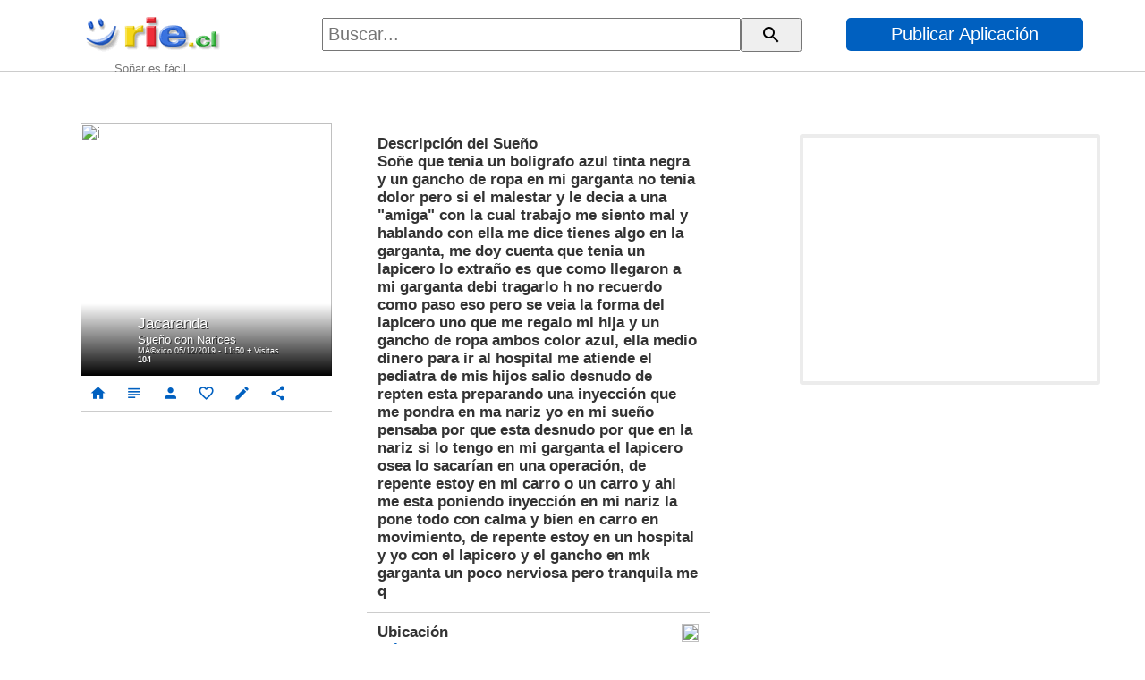

--- FILE ---
content_type: text/html
request_url: https://rie.cl/?s=tQDza
body_size: 3524
content:
...<!DOCTYPE html><html lang="es"><head><meta http-equiv="Content-Type" content="text/html; charset=iso-8859-1" /><meta http-equiv="X-UA-Compatible" content="IE=edge"><meta name="viewport" content="width=device-width,height=device-height,initial-scale=1,minimum-scale=1,maximum-scale=2,user-scalable=yes"><meta name="theme-color" content="#000"><link rel="manifest" href="https://rie.cl/pwa/s/mas.json"><title>Sueño con Narices de Jacaranda</title><meta name="description" content="Soñe que tenia un boligrafo azul tinta negra y un gancho de ropa en mi garganta no tenia dolor pero si el malestar y le decia a una 'amiga' con la cual trabajo me siento mal y hablando con ella me dice tienes algo en la garganta, me doy cuenta que tenia un lapicero lo extraño es que como llegaron a mi garganta debi tragarlo h no recuerdo como paso eso pero se veia la forma del lapicero uno que me regalo mi hija y un gancho de ropa ambos color azul, ella medio dinero para ir al hospital me atiende el pediatra de mis hijos salio desnudo de repten esta preparando una inyección que me pondra en ma nariz yo en mi sueño pensaba por que esta desnudo por que en la nariz si lo tengo en mi garganta el lapicero osea lo sacarían en una operación, de repente estoy en mi carro o un carro y ahi me esta poniendo inyección en mi nariz la pone todo con calma y bien en carro en movimiento, de repente estoy en un hospital y yo con el lapicero y el gancho en mk garganta un poco nerviosa pero tranquila me q"/><meta name="keywords" content=""/><link rel="dns-prefetch" href="https://pwasap.com"><link rel="preconnect" href="//pwasap.com" crossorigin><link rel="canonical" href="https://rie.cl/" /><link rel="amphtml" href="https://rie.cl/_"><script src="https://rie.cl/pwa/s/suindexeddb1.js"></script><link href="https://s3.amazonaws.com/ry3/51_i_190532152.5c6c4b4d.2824304d.full.jpeg" rel="image_src" /><meta property="og:image" content="https://s3.amazonaws.com/ry3/51_i_190532152.5c6c4b4d.2824304d.full.jpeg" /><link rel="icon" href="https://s3.amazonaws.com/ry3/1451.png" type="image/x-icon" /><link rel="apple-touch-icon" href="https://s3.amazonaws.com/ry3/51_i_190532152.5c6c4b4d.2824304d.full.jpeg"></head><body><div id="to"></div><div id="adsense"></div><link href="https://rie.cl/pwa/s/asu2_v01.css" rel="stylesheet"><link href="https://fonts.googleapis.com/icon?family=Material+Icons" rel="stylesheet" el="preconnect" as="font" crossorigin="crossorigin"></body></html><script>
var medio=2;var xlog='qqhqnzvqhmvqmhvqnohwzzhzonqvqzfommhzwhfhe7105cbe';var acc='6194414630';var agente='';var accion;var icar='?';var variable='';
var E='24';
var viejo=0;
var pwa=``;
var icono=`https://s3.amazonaws.com/ry3/1451.png`;
var autor=`Jacaranda`;
var tisu=`Sueño con Narices`;
var fecha=`MÃ©xico 05/12/2019 - 11:50`;
var sueno=`Soñe que tenia un boligrafo azul tinta negra y un gancho de ropa en mi garganta no tenia dolor pero si el malestar y le decia a una "amiga" con la cual trabajo me siento mal y hablando con ella me dice tienes algo en la garganta, me doy cuenta que tenia un lapicero lo extraño es que como llegaron a mi garganta debi tragarlo h no recuerdo como paso eso pero se veia la forma del lapicero uno que me regalo mi hija y un gancho de ropa ambos color azul, ella medio dinero para ir al hospital me atiende el pediatra de mis hijos salio desnudo de repten esta preparando una inyección que me pondra en ma nariz yo en mi sueño pensaba por que esta desnudo por que en la nariz si lo tengo en mi garganta el lapicero osea lo sacarían en una operación, de repente estoy en mi carro o un carro y ahi me esta poniendo inyección en mi nariz la pone todo con calma y bien en carro en movimiento, de repente estoy en un hospital y yo con el lapicero y el gancho en mk garganta un poco nerviosa pero tranquila me q`;
var pal=`2780`;
var room=`?sz=4300197`;
var idfa=`tQDza`;
var tifav=`<a>51_i_190532152.5c6c4b4d.2824304d.full.jpeg<b>Jacaranda</b><p>Sueño con Narices</p><i>MÃ©xico 05/12/2019 - 11:50</i></a>`;
var det=`<b>Ubicación<img alt="i" src="https://s3.amazonaws.com/ry3/2545.png"></b><p><a href='?sx=4'>México</a> &middot; <a href='?sy=430'>Estado de Veracruz-Llave</a> &middot; <a href='?sz=4300197'>Veracruz</a></p><b>Escenario</b><p>Coche cuarto blanco hospital </p><b>Personajes</b><p>Amiga, pediatra ayudantes del pediatra</p><b>Objetos</b><p>Jeringa,lapicero azul tinta negra,gancho azul de ropa. Carro</p><b>Acciones</b><p>Hablar,preguntar,sorprendida,nerviosa pero tranquila</p><b>Estado Emocional</b><p>Paz y Amor Miedo </p><b>Colores</b><p><i id='i5'></i><i id='i6'></i><i id='i9'></i></p><b>Elementos del Subconsciente</b><p><br>Intensidad Normal<br>Deje de contestar mensajes a una amiga</p><p>Cantidad 1<br>Mi novio</p><p>Temperatura Calor<br>Al acostarme</p><p>Aroma Muy Agradable<br>Mi camita</p><p>Textura Suave<br>Camita</p><p>Sonido Música<br>Mantras</p><b>Asociación Libre de Ideas</b><p>Me gusta mi nariz bonita pequeña tierna estetica</p>`;
var srelac=`<table><tr><td><a href='?ps=652'><img alt="i" src="51_i_2003022598.5c5dd914.4139509d.50.jpeg"><u>Boligrafo</u></a></td><td><a href='?ps=511'><img alt="i" src="51_i_201219233134.5c721a43.3965065d.50.jpeg"><u>Azul</u></a></td><td><a href='?ps=3777'><img alt="i" src="51_i_2003022598.5c643da2.8661916d.50.jpeg"><u>Tinta</u></a></td><td><a href='?ps=3476'><img alt="i" src="51_i_20121414068.5c783035.1468882d.50.jpeg"><u>Ropa</u></a></td><td><a href='?ps=1967'><img alt="i" src="51_i_2003022598.5c6214c3.5035806d.50.jpeg"><u>Garganta</u></a></td><td><a href='?ps=1566'><img alt="i" src="51_i_2003022598.5c61e708.9618718d.50.jpeg"><u>Dolor</u></a></td><td><a href='?ps=3826'><img alt="i" src="51_i_190107228114.5c718f82.4529824d.50.jpeg"><u>Trabajo</u></a></td><td><a href='?ps=1265'><img alt="i" src="51_i_20121414068.5c76b38c.4878191d.50.jpeg"><u>Cuentagotas</u></a></td><td><a href='?ps=1374'><img alt="i" src="51_i_20121414068.5c796fe3.2873286d.50.jpeg"><u>Debilidad</u></a></td><td><a href='?ps=3382'><img alt="i" src="51_i_201219233134.5c7202b1.7002270d.50.jpeg"><u>Regalo</u></a></td><td><a href='?ps=2160'><img alt="i" src="51_i_2003022598.5c6236bd.8392882d.50.jpeg"><u>Hija</u></a></td><td><a href='?ps=1097'><img alt="i" src="51_i_191119228120.5c747528.8239555d.50.jpeg"><u>Color</u></a></td><td><a href='?ps=2630'><img alt="i" src="51_i_2003022598.5c636c8c.6358306d.50.jpeg"><u>MediodÃ­a</u></a></td><td><a href='?ps=1529'><img alt="i" src="51_i_20121923633.5c70e326.4901997d.50.jpeg"><u>Dinero</u></a></td><td><a href='?ps=2202'><img alt="i" src="51_i_4523292132.5c72c7e0.1380785d.50.jpeg"><u>Hospital</u></a></td><td><a href='?ps=1476'><img alt="i" src="51_i_2003022598.5c61ac96.8921865d.50.jpeg"><u>Desnudo</u></a></td><td><a href='?ps=2303'><img alt="i" src="51_i_20121414068.5c74654e.2888912d.50.jpeg"><u>InyecciÃ³n</u></a></td><td><a href='?ps=2781'><img alt="i" src="51_i_2003022598.5c6334e1.1252730d.50.jpeg"><u>Nariz</u></a></td><td><a href='?ps=3664'><img alt="i" src="51_i_190532152.5c773f1d.6528496d.50.jpeg"><u>SueÃ±o</u></a></td><td><a href='?ps=2861'><img alt="i" src="51_i_201219233134.5c721c10.8597257d.50.jpeg"><u>OperaciÃ³n</u></a></td><td><a href='?ps=906'><img alt="i" src="51_i_2003022598.5c5f0584.9219578d.50.jpeg"><u>Carro</u></a></td><td><a href='?ps=3211'><img alt="i" src="51_i_2003022598.5c638ca7.2159437d.50.jpeg"><u>Poner</u></a></td><td><a href='?ps=792'><img alt="i" src="51_i_20121414068.5c65e2cd.7652374d.50.jpeg"><u>Calma</u></a></td><td><a href='?ps=2736'><img alt="i" src="51_i_190532152.5c6c209d.4675442d.50.jpeg"><u>Movimiento,</u></a></td><td><a href='?ps=2780'><img alt="i" src="51_i_190532152.5c6c4b4d.2824304d.50.jpeg"><u>Narices</u></a></td></tr></table>`;
var varautor=`<a href="?su=jacaranda">person</a>`;
var ecuss=`fffqzwvqhmvqmfvqnwizhqaiawnvqzqvqihifiizoozmvqoqvqfmfaqfb8c895c`;
var bchat=``;
var chat=``;
var varchat=``;

var spais=`<div class="sr"><b>México</b><div class="ga"><table><tr><td><a href='?s=Fwkeo'><img alt="i" src="51_i_2003022598.5c638b13.8775761d.50.jpeg"><u>Jaque</u></a></td><td><a href='?s=0CwY-'><img alt="i" src="51_i_20121414068.5c7830da.6554818d.50.jpeg"><u>Miri</u></a></td><td><a href='?s=dR8xK'><img alt="i" src="51_i_4523292132.5c72d0da.9020983d.50.jpeg"><u>Melek</u></a></td><td><a href='?s=lInza'><img alt="i" src="51_i_2003022598.5c61e926.9570985d.50.jpeg"><u>Xavier</u></a></td><td><a href='?s=4u-U2'><img alt="i" src="51_i_201219233134.5c7228ac.6964728d.50.jpeg"><u>Betty</u></a></td><td><a href='?s=AaT45'><img alt="i" src="51_i_20121414068.5c684845.4649842d.50.jpeg"><u>Jose</u></a></td><td><a href='?s=3Tmtx'><img alt="i" src="51_i_2003022598.5c64445b.2799140d.50.jpeg"><u>Elizabeth</u></a></td><td><a href='?s=_xBVz'><img alt="i" src="51_i_4523292132.5c72cc2d.4250665d.50.jpeg"><u>Gabriela</u></a></td><td><a href='?s=TzYB-'><img alt="i" src="51_i_2003022598.5c5f5481.1835706d.50.jpeg"><u>Maria</u></a></td><td><a href='?s=nBe_g'><img alt="i" src="51_i_20121414068.5c65f633.9452008d.50.jpeg"><u>JosÃ©</u></a></td></tr></table></div></div>`;
var sregion=`<div class="sr"><b>Estado de Veracruz-Llave</b><div class="ga"><table><tr><td><a href='?s=YxZo-'><img alt="i" src="51_i_190532152.5c6c55cc.8617691d.50.jpeg"><u>Manuela</u></a></td><td><a href='?s=1dAmi'><img alt="i" src="51_i_20121414068.5c73236e.9773471d.50.jpeg"><u>Genaro</u></a></td><td><a href='?s=_QyYy'><img alt="i" src="51_i_190532152.5c6c0fc3.1065242d.50.jpeg"><u>MarÃ­a</u></a></td><td><a href='?s=0yj4J'><img alt="i" src="51_i_20121414068.5c65f2da.4007848d.50.jpeg"><u>Carmen</u></a></td><td><a href='?s=cJLAo'><img alt="i" src="51_i_4523292132.5c7287ce.6286675d.50.jpeg"><u>Rodolfo</u></a></td><td><a href='?s=2eIu-'><img alt="i" src="51_i_20121414068.5c76cc0c.9362548d.50.jpeg"><u>Yolanda</u></a></td><td><a href='?s=PmvrM'><img alt="i" src="51_i_20121923633.5c70cd26.8959224d.50.jpeg"><u>Domi</u></a></td><td><a href='?s=jeZzZ'><img alt="i" src="51_i_2003022598.5c6429a2.1025007d.50.jpeg"><u>Deisy</u></a></td><td><a href='?s=3i8JT'><img alt="i" src="51_i_20121414068.5c73007a.8763297d.50.jpeg"><u>Nereyda</u></a></td><td><a href='?s=O90fR'><img alt="i" src="51_i_190107228196.5c660a69.2302262d.50.jpeg"><u>Alberto</u></a></td></tr></table></div></div>`;
var sciudad=`<div class="sr"><b>Veracruz</b><div class="ga"><table><tr><td><a href='?s=jeZzZ'><img alt="i" src="51_i_2003022598.5c6429a2.1025007d.50.jpeg"><u>Deisy</u></a></td><td><a href='?s=mr7eY'><img alt="i" src="51_i_190107228114.5c7192be.1048766d.50.jpeg"><u>Nayeli</u></a></td><td><a href='?s=Cgi0j'><img alt="i" src="51_i_20121414068.5c66df8b.4941544d.50.jpeg"><u>Clara</u></a></td><td><a href='?s=Cy0Zz'><img alt="i" src="51_i_190532152.5c70b5db.7709810d.50.jpeg"><u>Guadalupe</u></a></td><td><a href='?s=Edoxz'><img alt="i" src="51_i_2003022598.5c6332bd.9992940d.50.jpeg"><u>Daniel</u></a></td><td><a href='?s=wWL70'><img alt="i" src="51_i_190107228114.5c714944.9681496d.50.jpeg"><u>Ana</u></a></td><td><a href='?s=bkBH_'><img alt="i" src="51_i_20121414068.5c7322d7.5245358d.50.jpeg"><u>Julia</u></a></td><td><a href='?s=VC_F8'><img alt="i" src="51_i_190532152.5c77027f.9733181d.50.jpeg"><u>Dania</u></a></td><td><a href='?s=TcvH-'><img alt="i" src="51_i_190107228196.5c6758b0.3110514d.50.jpeg"><u>Laura</u></a></td><td><a href='?s=h5elG'><img alt="i" src="51_i_20121414068.5c783448.1556980d.50.jpeg"><u>Beatriz</u></a></td></tr></table></div></div>`;

var sigto=`utJF8`;
var sigpa=`5jdDh`;
var anto=`PvIsa`;
var anpa=`1`;


var a=``;
var titulo=`Sueño con Narices de Jacaranda`;
var amazon=`<img alt="i" src="https://s3.amazonaws.com/ry3/51_i_190532152.5c6c4b4d.2824304d.full.jpeg">`;
var texto=``;
var fua=``;

var upo='0';
var u='';

vamazon='51_i_190532152.5c6c4b4d.2824304d.full.jpeg';
</script>
<script src="https://rie.cl/pwa/s/asu_v01.js"></script>
<script src="https://rie.cl/pwa/s/suindexeddb2.js"></script>


--- FILE ---
content_type: text/html
request_url: https://rie.cl/pwa/s/v.php?var=fffqzwvqhmvqmfvqnwizhqaiawnvqzqvqihifiizoozmvqoqvqfmfaqfb8c895c
body_size: 9
content:
v('104');

--- FILE ---
content_type: text/html
request_url: https://rie.cl/?s=tQDza
body_size: 3524
content:
...<!DOCTYPE html><html lang="es"><head><meta http-equiv="Content-Type" content="text/html; charset=iso-8859-1" /><meta http-equiv="X-UA-Compatible" content="IE=edge"><meta name="viewport" content="width=device-width,height=device-height,initial-scale=1,minimum-scale=1,maximum-scale=2,user-scalable=yes"><meta name="theme-color" content="#000"><link rel="manifest" href="https://rie.cl/pwa/s/mas.json"><title>Sueño con Narices de Jacaranda</title><meta name="description" content="Soñe que tenia un boligrafo azul tinta negra y un gancho de ropa en mi garganta no tenia dolor pero si el malestar y le decia a una 'amiga' con la cual trabajo me siento mal y hablando con ella me dice tienes algo en la garganta, me doy cuenta que tenia un lapicero lo extraño es que como llegaron a mi garganta debi tragarlo h no recuerdo como paso eso pero se veia la forma del lapicero uno que me regalo mi hija y un gancho de ropa ambos color azul, ella medio dinero para ir al hospital me atiende el pediatra de mis hijos salio desnudo de repten esta preparando una inyección que me pondra en ma nariz yo en mi sueño pensaba por que esta desnudo por que en la nariz si lo tengo en mi garganta el lapicero osea lo sacarían en una operación, de repente estoy en mi carro o un carro y ahi me esta poniendo inyección en mi nariz la pone todo con calma y bien en carro en movimiento, de repente estoy en un hospital y yo con el lapicero y el gancho en mk garganta un poco nerviosa pero tranquila me q"/><meta name="keywords" content=""/><link rel="dns-prefetch" href="https://pwasap.com"><link rel="preconnect" href="//pwasap.com" crossorigin><link rel="canonical" href="https://rie.cl/" /><link rel="amphtml" href="https://rie.cl/_"><script src="https://rie.cl/pwa/s/suindexeddb1.js"></script><link href="https://s3.amazonaws.com/ry3/51_i_190532152.5c6c4b4d.2824304d.full.jpeg" rel="image_src" /><meta property="og:image" content="https://s3.amazonaws.com/ry3/51_i_190532152.5c6c4b4d.2824304d.full.jpeg" /><link rel="icon" href="https://s3.amazonaws.com/ry3/1451.png" type="image/x-icon" /><link rel="apple-touch-icon" href="https://s3.amazonaws.com/ry3/51_i_190532152.5c6c4b4d.2824304d.full.jpeg"></head><body><div id="to"></div><div id="adsense"></div><link href="https://rie.cl/pwa/s/asu2_v01.css" rel="stylesheet"><link href="https://fonts.googleapis.com/icon?family=Material+Icons" rel="stylesheet" el="preconnect" as="font" crossorigin="crossorigin"></body></html><script>
var medio=2;var xlog='qqhqnzvqhmvqmhvqnfqmmnfawofvqzffaiohoihf15982085';var acc='7022378967';var agente='';var accion;var icar='?';var variable='';
var E='24';
var viejo=0;
var pwa=``;
var icono=`https://s3.amazonaws.com/ry3/1451.png`;
var autor=`Jacaranda`;
var tisu=`Sueño con Narices`;
var fecha=`MÃ©xico 05/12/2019 - 11:50`;
var sueno=`Soñe que tenia un boligrafo azul tinta negra y un gancho de ropa en mi garganta no tenia dolor pero si el malestar y le decia a una "amiga" con la cual trabajo me siento mal y hablando con ella me dice tienes algo en la garganta, me doy cuenta que tenia un lapicero lo extraño es que como llegaron a mi garganta debi tragarlo h no recuerdo como paso eso pero se veia la forma del lapicero uno que me regalo mi hija y un gancho de ropa ambos color azul, ella medio dinero para ir al hospital me atiende el pediatra de mis hijos salio desnudo de repten esta preparando una inyección que me pondra en ma nariz yo en mi sueño pensaba por que esta desnudo por que en la nariz si lo tengo en mi garganta el lapicero osea lo sacarían en una operación, de repente estoy en mi carro o un carro y ahi me esta poniendo inyección en mi nariz la pone todo con calma y bien en carro en movimiento, de repente estoy en un hospital y yo con el lapicero y el gancho en mk garganta un poco nerviosa pero tranquila me q`;
var pal=`2780`;
var room=`?sz=4300197`;
var idfa=`tQDza`;
var tifav=`<a>51_i_190532152.5c6c4b4d.2824304d.full.jpeg<b>Jacaranda</b><p>Sueño con Narices</p><i>MÃ©xico 05/12/2019 - 11:50</i></a>`;
var det=`<b>Ubicación<img alt="i" src="https://s3.amazonaws.com/ry3/2545.png"></b><p><a href='?sx=4'>México</a> &middot; <a href='?sy=430'>Estado de Veracruz-Llave</a> &middot; <a href='?sz=4300197'>Veracruz</a></p><b>Escenario</b><p>Coche cuarto blanco hospital </p><b>Personajes</b><p>Amiga, pediatra ayudantes del pediatra</p><b>Objetos</b><p>Jeringa,lapicero azul tinta negra,gancho azul de ropa. Carro</p><b>Acciones</b><p>Hablar,preguntar,sorprendida,nerviosa pero tranquila</p><b>Estado Emocional</b><p>Paz y Amor Miedo </p><b>Colores</b><p><i id='i5'></i><i id='i6'></i><i id='i9'></i></p><b>Elementos del Subconsciente</b><p><br>Intensidad Normal<br>Deje de contestar mensajes a una amiga</p><p>Cantidad 1<br>Mi novio</p><p>Temperatura Calor<br>Al acostarme</p><p>Aroma Muy Agradable<br>Mi camita</p><p>Textura Suave<br>Camita</p><p>Sonido Música<br>Mantras</p><b>Asociación Libre de Ideas</b><p>Me gusta mi nariz bonita pequeña tierna estetica</p>`;
var srelac=`<table><tr><td><a href='?ps=652'><img alt="i" src="51_i_2003022598.5c5dd914.4139509d.50.jpeg"><u>Boligrafo</u></a></td><td><a href='?ps=511'><img alt="i" src="51_i_201219233134.5c721a43.3965065d.50.jpeg"><u>Azul</u></a></td><td><a href='?ps=3777'><img alt="i" src="51_i_2003022598.5c643da2.8661916d.50.jpeg"><u>Tinta</u></a></td><td><a href='?ps=3476'><img alt="i" src="51_i_20121414068.5c783035.1468882d.50.jpeg"><u>Ropa</u></a></td><td><a href='?ps=1967'><img alt="i" src="51_i_2003022598.5c6214c3.5035806d.50.jpeg"><u>Garganta</u></a></td><td><a href='?ps=1566'><img alt="i" src="51_i_2003022598.5c61e708.9618718d.50.jpeg"><u>Dolor</u></a></td><td><a href='?ps=3826'><img alt="i" src="51_i_190107228114.5c718f82.4529824d.50.jpeg"><u>Trabajo</u></a></td><td><a href='?ps=1265'><img alt="i" src="51_i_20121414068.5c76b38c.4878191d.50.jpeg"><u>Cuentagotas</u></a></td><td><a href='?ps=1374'><img alt="i" src="51_i_20121414068.5c796fe3.2873286d.50.jpeg"><u>Debilidad</u></a></td><td><a href='?ps=3382'><img alt="i" src="51_i_201219233134.5c7202b1.7002270d.50.jpeg"><u>Regalo</u></a></td><td><a href='?ps=2160'><img alt="i" src="51_i_2003022598.5c6236bd.8392882d.50.jpeg"><u>Hija</u></a></td><td><a href='?ps=1097'><img alt="i" src="51_i_191119228120.5c747528.8239555d.50.jpeg"><u>Color</u></a></td><td><a href='?ps=2630'><img alt="i" src="51_i_2003022598.5c636c8c.6358306d.50.jpeg"><u>MediodÃ­a</u></a></td><td><a href='?ps=1529'><img alt="i" src="51_i_20121923633.5c70e326.4901997d.50.jpeg"><u>Dinero</u></a></td><td><a href='?ps=2202'><img alt="i" src="51_i_4523292132.5c72c7e0.1380785d.50.jpeg"><u>Hospital</u></a></td><td><a href='?ps=1476'><img alt="i" src="51_i_2003022598.5c61ac96.8921865d.50.jpeg"><u>Desnudo</u></a></td><td><a href='?ps=2303'><img alt="i" src="51_i_20121414068.5c74654e.2888912d.50.jpeg"><u>InyecciÃ³n</u></a></td><td><a href='?ps=2781'><img alt="i" src="51_i_2003022598.5c6334e1.1252730d.50.jpeg"><u>Nariz</u></a></td><td><a href='?ps=3664'><img alt="i" src="51_i_190532152.5c773f1d.6528496d.50.jpeg"><u>SueÃ±o</u></a></td><td><a href='?ps=2861'><img alt="i" src="51_i_201219233134.5c721c10.8597257d.50.jpeg"><u>OperaciÃ³n</u></a></td><td><a href='?ps=906'><img alt="i" src="51_i_2003022598.5c5f0584.9219578d.50.jpeg"><u>Carro</u></a></td><td><a href='?ps=3211'><img alt="i" src="51_i_2003022598.5c638ca7.2159437d.50.jpeg"><u>Poner</u></a></td><td><a href='?ps=792'><img alt="i" src="51_i_20121414068.5c65e2cd.7652374d.50.jpeg"><u>Calma</u></a></td><td><a href='?ps=2736'><img alt="i" src="51_i_190532152.5c6c209d.4675442d.50.jpeg"><u>Movimiento,</u></a></td><td><a href='?ps=2780'><img alt="i" src="51_i_190532152.5c6c4b4d.2824304d.50.jpeg"><u>Narices</u></a></td></tr></table>`;
var varautor=`<a href="?su=jacaranda">person</a>`;
var ecuss=`fffqzwvqhmvqmfvqnzzzaooofinvqzqvqihifiizoozmvqoqvqfmfaq5850deee`;
var bchat=``;
var chat=``;
var varchat=``;

var spais=`<div class="sr"><b>México</b><div class="ga"><table><tr><td><a href='?s=Fwkeo'><img alt="i" src="51_i_2003022598.5c638b13.8775761d.50.jpeg"><u>Jaque</u></a></td><td><a href='?s=0CwY-'><img alt="i" src="51_i_20121414068.5c7830da.6554818d.50.jpeg"><u>Miri</u></a></td><td><a href='?s=dR8xK'><img alt="i" src="51_i_4523292132.5c72d0da.9020983d.50.jpeg"><u>Melek</u></a></td><td><a href='?s=lInza'><img alt="i" src="51_i_2003022598.5c61e926.9570985d.50.jpeg"><u>Xavier</u></a></td><td><a href='?s=4u-U2'><img alt="i" src="51_i_201219233134.5c7228ac.6964728d.50.jpeg"><u>Betty</u></a></td><td><a href='?s=AaT45'><img alt="i" src="51_i_20121414068.5c684845.4649842d.50.jpeg"><u>Jose</u></a></td><td><a href='?s=3Tmtx'><img alt="i" src="51_i_2003022598.5c64445b.2799140d.50.jpeg"><u>Elizabeth</u></a></td><td><a href='?s=_xBVz'><img alt="i" src="51_i_4523292132.5c72cc2d.4250665d.50.jpeg"><u>Gabriela</u></a></td><td><a href='?s=TzYB-'><img alt="i" src="51_i_2003022598.5c5f5481.1835706d.50.jpeg"><u>Maria</u></a></td><td><a href='?s=nBe_g'><img alt="i" src="51_i_20121414068.5c65f633.9452008d.50.jpeg"><u>JosÃ©</u></a></td></tr></table></div></div>`;
var sregion=`<div class="sr"><b>Estado de Veracruz-Llave</b><div class="ga"><table><tr><td><a href='?s=YxZo-'><img alt="i" src="51_i_190532152.5c6c55cc.8617691d.50.jpeg"><u>Manuela</u></a></td><td><a href='?s=1dAmi'><img alt="i" src="51_i_20121414068.5c73236e.9773471d.50.jpeg"><u>Genaro</u></a></td><td><a href='?s=_QyYy'><img alt="i" src="51_i_190532152.5c6c0fc3.1065242d.50.jpeg"><u>MarÃ­a</u></a></td><td><a href='?s=0yj4J'><img alt="i" src="51_i_20121414068.5c65f2da.4007848d.50.jpeg"><u>Carmen</u></a></td><td><a href='?s=cJLAo'><img alt="i" src="51_i_4523292132.5c7287ce.6286675d.50.jpeg"><u>Rodolfo</u></a></td><td><a href='?s=2eIu-'><img alt="i" src="51_i_20121414068.5c76cc0c.9362548d.50.jpeg"><u>Yolanda</u></a></td><td><a href='?s=PmvrM'><img alt="i" src="51_i_20121923633.5c70cd26.8959224d.50.jpeg"><u>Domi</u></a></td><td><a href='?s=jeZzZ'><img alt="i" src="51_i_2003022598.5c6429a2.1025007d.50.jpeg"><u>Deisy</u></a></td><td><a href='?s=3i8JT'><img alt="i" src="51_i_20121414068.5c73007a.8763297d.50.jpeg"><u>Nereyda</u></a></td><td><a href='?s=O90fR'><img alt="i" src="51_i_190107228196.5c660a69.2302262d.50.jpeg"><u>Alberto</u></a></td></tr></table></div></div>`;
var sciudad=`<div class="sr"><b>Veracruz</b><div class="ga"><table><tr><td><a href='?s=jeZzZ'><img alt="i" src="51_i_2003022598.5c6429a2.1025007d.50.jpeg"><u>Deisy</u></a></td><td><a href='?s=mr7eY'><img alt="i" src="51_i_190107228114.5c7192be.1048766d.50.jpeg"><u>Nayeli</u></a></td><td><a href='?s=Cgi0j'><img alt="i" src="51_i_20121414068.5c66df8b.4941544d.50.jpeg"><u>Clara</u></a></td><td><a href='?s=Cy0Zz'><img alt="i" src="51_i_190532152.5c70b5db.7709810d.50.jpeg"><u>Guadalupe</u></a></td><td><a href='?s=Edoxz'><img alt="i" src="51_i_2003022598.5c6332bd.9992940d.50.jpeg"><u>Daniel</u></a></td><td><a href='?s=wWL70'><img alt="i" src="51_i_190107228114.5c714944.9681496d.50.jpeg"><u>Ana</u></a></td><td><a href='?s=bkBH_'><img alt="i" src="51_i_20121414068.5c7322d7.5245358d.50.jpeg"><u>Julia</u></a></td><td><a href='?s=VC_F8'><img alt="i" src="51_i_190532152.5c77027f.9733181d.50.jpeg"><u>Dania</u></a></td><td><a href='?s=TcvH-'><img alt="i" src="51_i_190107228196.5c6758b0.3110514d.50.jpeg"><u>Laura</u></a></td><td><a href='?s=h5elG'><img alt="i" src="51_i_20121414068.5c783448.1556980d.50.jpeg"><u>Beatriz</u></a></td></tr></table></div></div>`;

var sigto=`utJF8`;
var sigpa=`5jdDh`;
var anto=`PvIsa`;
var anpa=`1`;


var a=``;
var titulo=`Sueño con Narices de Jacaranda`;
var amazon=`<img alt="i" src="https://s3.amazonaws.com/ry3/51_i_190532152.5c6c4b4d.2824304d.full.jpeg">`;
var texto=``;
var fua=``;

var upo='0';
var u='';

vamazon='51_i_190532152.5c6c4b4d.2824304d.full.jpeg';
</script>
<script src="https://rie.cl/pwa/s/asu_v01.js"></script>
<script src="https://rie.cl/pwa/s/suindexeddb2.js"></script>


--- FILE ---
content_type: text/css
request_url: https://rie.cl/pwa/s/asu2_v01.css
body_size: 1808
content:
@font-face {
  font-family: 'Material Icons';
  font-display: auto;
  src: local('Material Icons'), url(https://fonts.gstatic.com/s/materialicons/v42/flUhRq6tzZclQEJ-Vdg-IuiaDsNcIhQ8tQ.woff2) format('woff2');
}
body{margin:0;font-family:arial;}
body{margin:0;font-family:arial;float:left;}*{box-sizing: border-box;}a{text-decoration:none;cursor:pointer}
#ttttttto{position:relative;background:#eee;float:left;width:23vw;height:90vh;overflow:hidden;margin:2vw 0 0 15.5vw;border-radius:0.5vw;border:0.5vw #0E2628 solid;filter:drop-shadow(1px 1px 2px #DCD5CD);}



#bat{float:left;width:100%;background:#fff;border-bottom:1px #ccc solid;padding:10px 20px 1vw 7vw;position:fixed;top:0;left:0;z-index:1000}
#bat img{float:left;margin-right:105px}
#bpc{float:left;font-size:20px;padding:5px;width:40%;margin-top:10px;}
#babu{float:left;font-size:24px;padding:5px 20px;margin-top:10px;}
#pua{float:left;font-size:20px;padding:7px 50px;margin-left:50px;background:#0060c0;color:#fff;border:1px #0000ce;border-radius:5px;margin-top:10px;}
#ttop{position:absolute;bottom:-0.4vw;left:10vw;font-size:13px;color:#777;font-style:normal}
marquee{margin:0;border:0px #000 solid}
#babu{font-family:'Material Icons';}

#col{float:left;width:100%;padding-left:7vw;margin-top:120px;}
#ci{float:left;width:22vw;margin-right:3vw}
#cc{float:left;width:30vw;border:0px #cf0000 solid;}






#f{float:left;position:relative;width:22vw;height:22vw}
#f img{width:22vw;height:22vw}
#t{float:left;width:100%;height:3.14vw;background:#fff;border-bottom:1px #ccc solid}
#t a,#l a i,#pie a{width:3.14vw;height:3.14vw;float:left;color:#0060c0;text-align:center;font-size:1.5vw;line-height:3.14vw;font-family:'Material Icons';font-weight:normal;font-style:normal;text-transform:none;letter-spacing:normal;word-wrap:normal;white-space:nowrap;direction:ltr;-webkit-font-smoothing:antialiased;text-rendering:optimizeLegibility;-moz-osx-font-smoothing:grayscale;font-feature-settings:'liga';}

#t b{position:relative;float:left;font-weight:normal;}
#t u{font-size:0.7vw;bottom:0.3vw;width:100%;text-align:center;left:0;position:absolute;text-decoration:none;color:#0060c0}


#U a{padding:0.5vw 0.5vw 0.5vw 3.5vw;min-height:4vw;cursor:pointer;position:relative;float:left;width:100%;margin:0;background:#fff;border-bottom:1px #ececec solid;}
#U a img{width:3vw;border-radius:50%;position:absolute;left:0;top:0.5vw;z-index:10000;}
#U a b{width:100%;float:left;font-size:0.9vw;color:#333;line-height:1.1vw;}
#U a p{width:100%;float:left;margin:0;font-size:0.7vw;color:#333;line-height:0.9vw}
#U a i{width:100%;float:left;margin:0;font-size:0.7vw;line-height:0.9vw;font-style:normal;color:#006600}





span{min-height:5vw;padding:1vw 1vw 1vw 5vw;border:0px #cf0000 solid;width:100%;position:absolute;bottom:0;left:0;margin:0;float:left;background:linear-gradient(to top, rgba(0, 0, 0, 1), rgba(0, 0, 0, 0));}
span h1,span h2,span h3{width:100%;float:left;color:#fff;margin:0;text-shadow:1px 1px #2e2e2e;font-weight:normal;border:0px #fff solid;}
span h1{font-size:1.3vw;}
span h2{font-size:1vw}
span h3{font-size:0.7vw;}
#I{font-style:normal;font-weight:bold}
span b{width:5vw;height:5vw;position:absolute;top:0;left:0;float:left;}



#l a{margin-top:1vw;padding:0vw 0;border-radius:3px;float:left;width:100%;position:relative;border:1px #bcbcbc solid;border-top:1px #ccc solid;color:#333;background-image:linear-gradient(#fff,#ccc);}
#l a img{width:2vw;margin:0.5vw;float:left;}
#l a b{font-size:1vw;margin-top:0.5vw;width:70%;float:left;}
#l a p{font-size:0.8vw;width:70%;float:left;margin:0;}
#l a i{font-size:1.5vw;top:0vw;right:0vw;color:#0060c0;position:absolute}




#l,#ca{position:relative;float:left;width:100%;border:0px #cf0000 solid}
#l{background:#fff;border-top:1px #ccc solid;border-bottom:1px #ccc solid;padding:1vw;color:#333;font-size:1.2vw;}



#ca a{float:left;margin:0.5vw 0 0 0.5vw;background:#fff;border:1px #ccc solid;padding:0.5vw;color:#777;font-size:0.8vw;border-radius:3px}


#i{position:relative;float:left;width:100%;border:0px #cf0000 solid;}



#l,#det,.sr{padding:1vw;font-size:17px !important;line-height:20px;margin-top:0;position:relative;float:left;width:100%;overflow:hidden;color:#333;background:#fff;border-top:0px #ccc solid;border-bottom:1px #ccc solid;}

#adsense{position:absolute;right:50px;top:150px;float:left;width:336px;height:280px;border:4px #ececec solid;border-radius:3px}



#dddddddet {margin-bottom:10vw}
#det p{margin:0 0 1vw 0;width:100%;float:left}
#det b{width:100%;float:left}
#det b img{width:1.5vw;right:1vw;top:1vw;position:absolute;}

#det a{color:#0060c0;}


#i1,#i2,#i3,#i4,#i5,#i6,#i7,#i8,#i9,#i10,#i11,#i12{float:left;width:2vw;height:2vw;border:1px #dfdfdf solid;margin-right:2px}
#i1{background:#CC0000}#i2{background:#FB940B}#i3{background:#FFFF00}#i4{background:#00CC00}#i5{background:#03C0C6}#i6{background:#0000FF}#i7{background:#762CA7}#i8{background:#FF98BF}#i9{background:#fff}#i10{background:#999999}#i11{background:#000}#i12{background:#885418}


.ga{width:100%;overflow-x:scroll;}
table{border-collapse:collapse;border-spacing:2px}
table,tr,td{position:relative;padding:0;}

table img{width:50px;margin:0 5px 0 0;float:left;}
table u{width:50px;font-size:8px;padding:0;bottom:0;left:0;position:absolute;background:#2e2e2e;color:#fff;text-decoration:none;text-align:center;opacity:0.8}

#pie{margin-top:5vw;width:100%;position:relative;float:left;background:#0060c0;}
#pie a{width:3.3vw !important;height:3vw !important;line-height:3vw !important;font-size:2.5vw;color:#fff;float:left;}
#dsel{width:7vw;line-height:3vw;float:left;text-align:center}
select{font-size:13px;}


